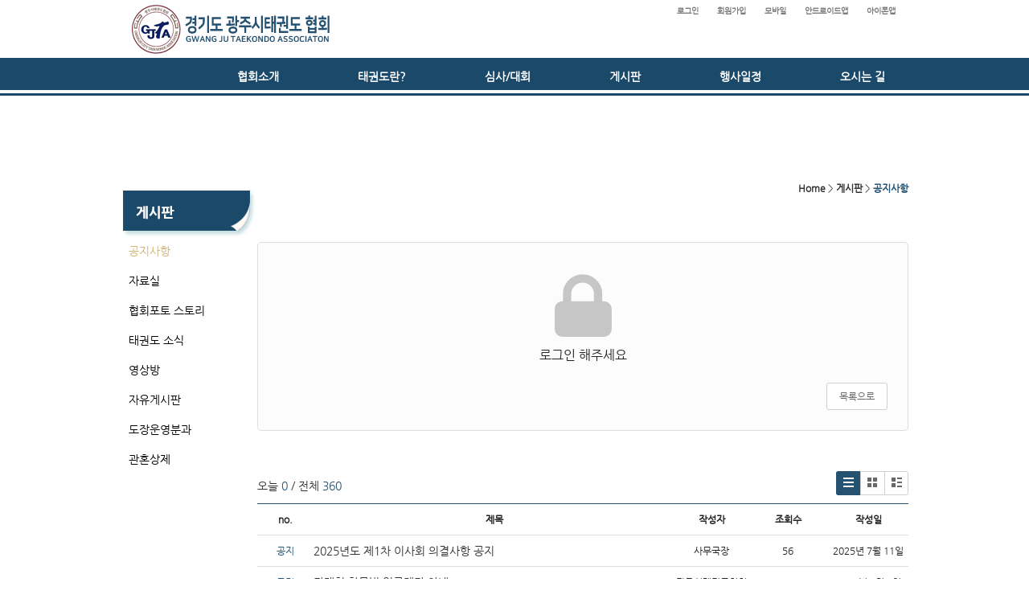

--- FILE ---
content_type: text/html; charset=utf-8
request_url: https://gjtkd.smartsm.co.kr/12/?idx=10049420&page=1&search=
body_size: 7145
content:
<!DOCTYPE html>
<html lang="ko"><head>
<title>경기 광주시태권도 협회</title>
<meta http-equiv="Content-Type" content="text/html; charset=utf-8">
<meta content="IE=edge" http-equiv="X-UA-Compatible">
<meta name="naver-site-verification" content="7713a2574141277aba445e536b4150f3493c4fef"/>
<meta name='keyword' content='협회소식'/>
<meta name='keyword' content=' 승품단 안내'/>
<meta name='keyword' content=' 자료'/>
<meta name='keyword' content=' 커뮤니티 등 수록.'/>
<link rel='stylesheet' type='text/css' href='/jquery/css/jquery-ui.css?1755754907'/>
<link id='style_css_pc' rel='stylesheet' type='text/css' href='/css/pc/pc_style.cm?type=menu&code=w2016093057edc466a2741&no=6369&pos=all&ver=17591394551755754906'/>
<link id='style_css_0' rel='stylesheet' type='text/css' href='//cdncss.cocoam.co.kr/css/pc/style.css?type=menu&code=w2016093057edc466a2741&no=6369&pos=all&ver=17591394551755754906'/>
<link id='style_css_1' rel='stylesheet' type='text/css' href='//cdncss.cocoam.co.kr/css/icon.css?type=menu&code=w2016093057edc466a2741&no=6369&pos=all&ver=17591394551755754906'/>
<link id='style_css_2' rel='stylesheet' type='text/css' href='//cdncss.cocoam.co.kr/css/common.css?type=menu&code=w2016093057edc466a2741&no=6369&pos=all&ver=17591394551755754906'/>
<link id='style_css_3' rel='stylesheet' type='text/css' href='//cdncss.cocoam.co.kr/css/function.css?type=menu&code=w2016093057edc466a2741&no=6369&pos=all&ver=17591394551755754906'/>
<link rel='stylesheet' type='text/css' href='/jquery/pc/colorbox/css/colorbox.css?1755754907'/>
<link rel='stylesheet' type='text/css' href='/jquery/css/jquery.cocoa.preloader.css?1755754907'/>

<link rel="stylesheet" href="/editor/build/dist/css/editor.css" type="text/css" charset="utf-8"/>
<script type="text/javascript">
var TEST_SERVER = false;
</script>
<script type='text/javascript' src='/jquery/jquery-1.11.0.min.js?1755754907'></script>
<script type='text/javascript' src='/jquery/jquery-ui-1.10.3/jquery-ui.js?1755754907'></script>
<script type='text/javascript' src='/jquery/jquery.autosize.js?1755754907'></script>
<script type='text/javascript' src='/jquery/uploader/js/jquery.iframe-transport.js?1755754907'></script>
<script type='text/javascript' src='/jquery/uploader/js/jquery.fileupload.js?1755754907'></script>
<script type='text/javascript' src='/jquery/jquery.selectbox.js?1755754907'></script>
<script type='text/javascript' src='/jquery/jquery.cocoa.gallery.js?1755754907'></script>
<script type='text/javascript' src='/jquery/jquery.cocoa.latest.js?1755754907'></script>
<script type='text/javascript' src='/jquery/jquery.cocoa.preloader.js?1755754907'></script>
<script type='text/javascript' src='/jquery/jquery.lazyload.min.js?1755754907'></script>
<script type='text/javascript' src='/jquery/pc/colorbox/jquery.colorbox.js?1755754907'></script>
<script type='text/javascript' src='/jquery/pc/jquery.cocoa.placeholder.js?1755754907'></script>
<script type='text/javascript' src='/js/common.js?1755754907'></script>
<script type='text/javascript' src='/js/swfobject.js?1755754907'></script>
<script type='text/javascript' src='/js/pc/common.js?1755754907'></script>
<script type='text/javascript' src='/js/pc/board.js?1755754907'></script>
<script type='text/javascript' src='/js/pc/event.js?1755754907'></script>
<script type='text/javascript' src='/js/pc/calendar.js?1755754907'></script>
<script type='text/javascript' src='/js/pc/guestbook.js?1755754907'></script>
<script type='text/javascript' src='/js/pc/map.js?1755754907'></script>
<script type='text/javascript' src='/js/navermap.js?1755754907'></script>
<script type='text/javascript' src='/js/pc/gallery.js?1755754907'></script>
<script type='text/javascript' src='/js/pc/comment.js?1755754907'></script>
<script type='text/javascript' src='/js/pc/image.js?1755754907'></script>
<script type='text/javascript' src='/js/pc/message.js?1755754907'></script>
<script type='text/javascript' src='/js/pc/search.js?1755754907'></script>
<script type='text/javascript' src='/js/language/language_KR.js?1484205987'></script>
<script type='text/javascript'>
var FILE_UPLOAD_DOMAIN = 'gjtkd.smartsm.co.kr';
var UPLOAD_URL = 'https://cdn.cocoam.co.kr/upload/';
var MAIN_URL = 'http://cocoam.co.kr/';
var BACK_URL = 'http://cocoam.co.kr/pc/backpg/';
var JQUERY_URL = '/jquery/';
var EDITOR_FONT_COLOR = '#333';
var IMAGE_EXT = '*.jpg;*.jpeg;*.gif;*.png;*.ico';
var IMAGE_URL = '/img/';
var UP_URL = '/';
var MAIN_CONTENTS_WIDTH = 810;
var CURRENT_URL = '/12/';
var SITE_NO = 6369;
var SITE_URL = 'https://gjtkd.smartsm.co.kr/';
var CURRENT_MENU_TYPE = '';
var CURRENT_MENU = '12';
var LOGIN_MEMBER = '0';
var IS_THEME_PREVIEW = 'N';
var USE_MESSAGE = 'Y';
var IS_SSL_SITE = true;
var MAP_TYPE = 'daum';
$(function(){
	//게시물 뷰 페이지 관련 레이지로드 및 컬러박스
	if($("#article_body").length>0){
	    $("#article_body img")
    	.lazyload({
        	effect : "fadeIn"
    	})
	    .each(function(){
		    /**
		    *A링크가 걸리 이미지인경우 컬러박스 방지 최팀
		    **/
			$(this).addClass('article_img_group').removeAttr('width').removeAttr('height').css("max-width",$("#article_body").width());
		    if($(this).parent().get(0).tagName != 'A'){
				var href = !(!!$(this).attr('data-original'))?$(this).attr('src'):$(this).attr('data-original');
				$(this).colorbox({'rel':'article_img_group','href':href,'opacity':'0.3'});
		    }
		});
	}
});
var DIALOG = []; //생성된 다이얼로그
</script>

<script src="/editor/build/dist/js/editor_loader.js" type="text/javascript" charset="utf-8"></script>
<script src='/jquery/uploadify3/jquery.uploadify.min.js'></script>

<script src="/js/infobubble.js" type="text/javascript"></script>

<script src="https://ssl.daumcdn.net/dmaps/map_js_init/postcode.v2.js"></script>


</head>
<body>

<div class='pc_doc_layout '>
<div class='pc_head_layout_wrap '>
<div class='pc_head_layout_con'>
<div class='pc_layout_item pc_head_layout' data-pos='head' id='pc_head_layout'  data-realWidth='980'>
<div class="layout_section" >
<br><div class='pc_widget_item' id='w2016100457f34cc2c6c39' ><div class="pc_widget_item_rel"><div class='image_wrap paging_N' id="image_show_w2016100457f34cc2c6c39" style='font-size: 0;line-height: 0'>	<div class='_image_container' style='font-size: 0;line-height: 0' onmouseover="image_stop_rolling('w2016100457f34cc2c6c39')" onmouseout="image_resume_rolling('w2016100457f34cc2c6c39')">	<script>	$(function(){		$('#image_show_w2016100457f34cc2c6c39').cocoaImage({			data : ["<div class='_img'><img src='https:\/\/cdn.cocoam.co.kr\/upload\/site_pc\/6369\/665f4425eae9d.png' width='265' height='72' \/><\/div>"],			animation : 'fade',			use_paging : false,			auto_play : true,			speed : 3000,			time : 300,			width : 265,			height : 72		});	});		function hover_image_change(change_src,img_id){			$("#"+img_id).attr("src",change_src);		}	</script>		</div></div></div></div><br><div class='pc_widget_item' id='w2016100457f34cc2d270d' ><div class="pc_widget_item_rel"><div class="login_wrap"><ul class="login_btn"><li><a  class=' before_login' href='javascript:;' onclick="pop_login('LzEyLz9pZHg9MTAwNDk0MjAmcGFnZT0xJnNlYXJjaD0=');">로그인</a></li><li class='gap'><span>&nbsp;</span></li><li><a href='javascript:;' class=' before_join' onclick="pop_join()">회원가입</a></li><li class='gap'><span>&nbsp;</span></li><li><a href='https://gjtkd.smartsm.co.kr/admin/move_pc_mobile.cm?type=mobile' class=' mobile'>모바일</a></li><li class='gap'><span>&nbsp;</span></li><li><a href='https://gjtkd.smartsm.co.kr/apk' class=' android' target='_blank'>안드로이드앱</a></li><li class='gap'><span>&nbsp;</span></li><li><a href='https://itunes.apple.com/us/app/경기-광주시태권도-협회/id1222451773?mt=8' class=' ios' target='_blank'>아이폰앱</a></li></ul></div></div></div><div class='pc_widget_item' id='w2016100457f34cc2d4f54' ><div class="pc_widget_item_rel"><ul class="main_menu"><li class=''><a class='frist' href='/2' data-rel='w2016093057edc2000b15f' id='pulldown_w2016093057edc2000b15f' data-parent='' >협회소개</a></li><li class='gap'><span>&nbsp;</span></li><li class=''><a class='' href='/5' data-rel='w2016093057edc27f598b1' id='pulldown_w2016093057edc27f598b1' data-parent='' >태권도란?</a></li><li class='gap'><span>&nbsp;</span></li><li class=''><a class='' href='/8' data-rel='w2016093057edc2e3087d0' id='pulldown_w2016093057edc2e3087d0' data-parent='' >심사/대회</a></li><li class='gap'><span>&nbsp;</span></li><li class='active'><a class='' href='/12' data-rel='w2016093057edc44203033' id='pulldown_w2016093057edc44203033' data-parent='' >게시판</a></li><li class='gap'><span>&nbsp;</span></li><li class=''><a class='' href='/17' data-rel='w2016093057edc4af8095c' id='pulldown_w2016093057edc4af8095c' data-parent='' >행사일정</a></li><li class='gap'><span>&nbsp;</span></li><li class=''><a class='last' href='/18' data-rel='w2016093057edc4c9f2aa5' id='pulldown_w2016093057edc4c9f2aa5' data-parent='' >오시는 길</a></li></ul><div class='pulldown_menu _pulldown_menu' id='pulldown_menu_w2016093057edc2000b15f' data-rel='w2016093057edc2000b15f' style='display: none;'><ul><li class='close'><a id='pulldown_w2016093057edc20db4f79' data-rel='w2016093057edc20db4f79' data-parent='w2016093057edc2000b15f' data-haschild='N' class=' first ' href='/2' >회장인사말 </a></li><li class='gap'><span style='display:block;'>|</span></li><li class='close'><a id='pulldown_w2016093057edc226104c1' data-rel='w2016093057edc226104c1' data-parent='w2016093057edc2000b15f' data-haschild='N' class='  ' href='/3' >임원현황 </a></li><li class='gap'><span style='display:block;'>|</span></li><li class='close'><a id='pulldown_w2016100457f332b897095' data-rel='w2016100457f332b897095' data-parent='w2016093057edc2000b15f' data-haschild='N' class='  last' href='/19' >협회 공인도장 </a></li></ul></div><div class='pulldown_menu _pulldown_menu' id='pulldown_menu_w2016093057edc27f598b1' data-rel='w2016093057edc27f598b1' style='display: none;'><ul><li class='close'><a id='pulldown_w2016093057edc291b0715' data-rel='w2016093057edc291b0715' data-parent='w2016093057edc27f598b1' data-haschild='N' class=' first ' href='/5' >태권도란? </a></li><li class='gap'><span style='display:block;'>|</span></li><li class='close'><a id='pulldown_w2016093057edc2a311cbf' data-rel='w2016093057edc2a311cbf' data-parent='w2016093057edc27f598b1' data-haschild='N' class='  last' href='/6' >승품승단 연한 </a></li></ul></div><div class='pulldown_menu _pulldown_menu' id='pulldown_menu_w2016093057edc2e3087d0' data-rel='w2016093057edc2e3087d0' style='display: none;'><ul><li class='close'><a id='pulldown_w2016093057edc2f34a52f' data-rel='w2016093057edc2f34a52f' data-parent='w2016093057edc2e3087d0' data-haschild='N' class=' first ' href='/8' >국기원 심사 </a></li><li class='gap'><span style='display:block;'>|</span></li><li class='close'><a id='pulldown_w2016093057edc3072dbb3' data-rel='w2016093057edc3072dbb3' data-parent='w2016093057edc2e3087d0' data-haschild='N' class='  ' href='/9' >협회장기대회 </a></li><li class='gap'><span style='display:block;'>|</span></li><li class='close'><a id='pulldown_w2016093057edc317a6601' data-rel='w2016093057edc317a6601' data-parent='w2016093057edc2e3087d0' data-haschild='N' class='  ' href='/10' >광주시장배대회 </a></li><li class='gap'><span style='display:block;'>|</span></li><li class='close'><a id='pulldown_w2022063062bd7f28baf63' data-rel='w2022063062bd7f28baf63' data-parent='w2016093057edc2e3087d0' data-haschild='N' class='  last' href='/24' >의회의장배대회 </a></li></ul></div><div class='pulldown_menu _pulldown_menu' id='pulldown_menu_w2016093057edc44203033' data-rel='w2016093057edc44203033' style='display: none;'><ul><li class='close'><a id='pulldown_w2016093057edc466a2741' data-rel='w2016093057edc466a2741' data-parent='w2016093057edc44203033' data-haschild='N' class=' first ' href='/12' >공지사항 </a></li><li class='gap'><span style='display:block;'>|</span></li><li class='close'><a id='pulldown_w2016100557f49ea418237' data-rel='w2016100557f49ea418237' data-parent='w2016093057edc44203033' data-haschild='N' class='  ' href='/21' >자료실 </a></li><li class='gap'><span style='display:block;'>|</span></li><li class='close'><a id='pulldown_w2016093057edc4759649c' data-rel='w2016093057edc4759649c' data-parent='w2016093057edc44203033' data-haschild='N' class='  ' href='/13' >협회포토 스토리 </a></li><li class='gap'><span style='display:block;'>|</span></li><li class='close'><a id='pulldown_w2016093057edc488ca8e5' data-rel='w2016093057edc488ca8e5' data-parent='w2016093057edc44203033' data-haschild='N' class='  ' href='/14' >태권도 소식 </a></li><li class='gap'><span style='display:block;'>|</span></li><li class='close'><a id='pulldown_w2016093057edc4912d896' data-rel='w2016093057edc4912d896' data-parent='w2016093057edc44203033' data-haschild='N' class='  ' href='/15' >영상방 </a></li><li class='gap'><span style='display:block;'>|</span></li><li class='close'><a id='pulldown_w2016100457f3559495729' data-rel='w2016100457f3559495729' data-parent='w2016093057edc44203033' data-haschild='N' class='  ' href='/20' >자유게시판 </a></li><li class='gap'><span style='display:block;'>|</span></li><li class='close'><a id='pulldown_w2016093057edc49fbcfbe' data-rel='w2016093057edc49fbcfbe' data-parent='w2016093057edc44203033' data-haschild='N' class='  ' href='/16' >도장운영분과 </a></li><li class='gap'><span style='display:block;'>|</span></li><li class='close'><a id='pulldown_w2016100557f49ef264c51' data-rel='w2016100557f49ef264c51' data-parent='w2016093057edc44203033' data-haschild='N' class='  last' href='/22' >관혼상제 </a></li></ul></div><script>var pulldown_wrap =  $("<div id='pulldown_w2016100457f34cc2d4f54'/>");	var pulldown_norelation_closetimer = null;	var pulldown_relation_closetimer = null;	var current_pulldown = null;	var timeout = 0;	var current_pulldown_id = new Array();	function pulldown_open(o){		pulldown_relation_canceltimer();		var rel = o.attr('data-rel');		var parent = o.attr('data-parent');		var o_pos = o.offset();		var o_x = o_pos.left,			o_y = o_pos.top,			o_pl = o.css('padding-left'),			o_h = o.parent().height(),			o_w = o.parent().width(),			pulldown = $('#pulldown_menu_' + rel);		var pulldown_w = pulldown.width(),			pullfown_h = pulldown.height();		if(pulldown_wrap.find('#pulldown_menu_' + rel).length == 0)			pulldown.appendTo(pulldown_wrap);		if($.inArray(rel, current_pulldown_id) == -1){			current_pulldown_id.push(rel);		}		pulldown_norelation_timer(rel);		if(parent == ''){			o_pl = Math.round(o_pl.replace("px", ""));			pulldown.css({'top' : o_y + o_h - 1, 'left' : (o_x + o_pl)}).show();		}else			pulldown.css({'top' : o_y, 'left' : o_x + (o_w) - 10}).show();		current_pulldown = pulldown;	}	function pulldown_norelation_timer(id){		pulldown_norelation_canceltimer();		pulldown_norelation_closetimer = setTimeout(			function(){				pulldown_norelation_close(id);			}, timeout);	}	function pulldown_norelation_close(id){		$.each(current_pulldown_id, function(e, v){			if(!check_pulldown_parent(id, v)){				$('#pulldown_menu_' + v).hide();				$('#pulldown_' + v).removeClass('active');				removeArrayItem(v, current_pulldown_id);			}		});	}	function check_pulldown_parent(id, target){		if(id == target) return true;		var flag = false;		var parent_id = $('#pulldown_' + id).attr('data-parent');		if(parent_id != '' && typeof parent_id != 'undefined' && parent_id != 'undefined'){			flag = check_pulldown_parent(parent_id, target);		}		return flag;	}	function pulldown_norelation_canceltimer(){		if(pulldown_norelation_closetimer){			clearTimeout(pulldown_norelation_closetimer);			pulldown_norelation_closetimer = null;		}	}	function pulldown_relation_timer(id){		pulldown_relation_canceltimer();		pulldown_relation_closetimer = setTimeout(			function(){				pulldown_relation_close(id);			}, timeout);	}	function pulldown_relation_close(id){		pulldown_close();	}	function pulldown_relation_canceltimer(){		if(pulldown_relation_closetimer){			clearTimeout(pulldown_relation_closetimer);			pulldown_relation_closetimer = null;		}	}	function pulldown_close(){		$('._pulldown_menu a').removeClass('active');		$('._pulldown_menu').each(function(){			$(this).hide();			var id = $(this).attr('data-rel');			removeArrayItem(id, current_pulldown_id);		});	}	function relation_active(id){		$('#pulldown_' + id).addClass('active');		var parent_id = $('#pulldown_' + id).attr('data-parent');		if(parent_id != '' && typeof parent_id != 'undefined' && parent_id != 'undefined'){			relation_active(parent_id);		}	}	document.onclick = pulldown_close;	$(function(){		$('body').append(pulldown_wrap);		$('#w2016100457f34cc2d4f54 ul.main_menu a')			.bind('mouseenter', function(){				pulldown_close();				pulldown_open($(this));			})			.bind('mouseleave', function(){				var id = $(this).attr('data-rel');				pulldown_relation_timer(id);			});		$('._pulldown_menu').each(function(){			$(this).bind('mouseenter', function(){					var id = $(this).attr('data-rel');					pulldown_relation_canceltimer();					pulldown_norelation_close(id);				})				.bind('mouseleave', function(){					var id = $(this).attr('data-rel');					pulldown_relation_timer(id);				});			$(this).find('a').each(function(){				$(this).bind('mouseenter', function(){					if(!$(this).hasClass('active')) $(this).addClass('active');					var id = $(this).attr('data-rel');					var child = $(this).attr('data-haschild');					setTimeout(function(){						pulldown_relation_canceltimer();						$('._pulldown_menu a').removeClass('active');						relation_active(id);						if(child == 'Y')							pulldown_open($('#pulldown_' + id));						else{							pulldown_norelation_timer(id);						}					}, 10);				});			});		});	});</script></div></div><br><div class='pc_widget_item' id='w2016100457f34cc2d6b89' ><div class="pc_widget_item_rel"><div class="login_wrap"><ul class="login_btn"></ul></div></div></div>
</div>
</div>
</div>
</div>
<div class='pc_main_layout_wrap'>
<div class='pc_main_layout_con'>
<div class='pc_layout_item pc_main_layout' data-pos='main' id='pc_main_layout'>
<div class='pc_layout_item pc_left_layout ' data-pos='left'  id='pc_left_layout' data-realWidth='170'>
<div class="layout_section" >
<div><br></div><div><br></div><div><br></div><div><br></div><div><br></div><div><br></div><div><div class='pc_widget_item' id='w2016100457f34cc2da914' ><div class="pc_widget_item_rel"><div class='image_wrap paging_N' id="image_show_w2016100457f34cc2da914" style='font-size: 0;line-height: 0'>	<div class='_image_container' style='font-size: 0;line-height: 0' onmouseover="image_stop_rolling('w2016100457f34cc2da914')" onmouseout="image_resume_rolling('w2016100457f34cc2da914')">	<script>	$(function(){		$('#image_show_w2016100457f34cc2da914').cocoaImage({			data : ["<div class='_img'><img src='https:\/\/cdn.cocoam.co.kr\/upload\/site_pc\/6369\/57f34cc94853d.png' width='170' height='63' \/><\/div>"],			animation : 'fade',			use_paging : false,			auto_play : true,			speed : 3000,			time : 300,			width : 170,			height : 63		});	});		function hover_image_change(change_src,img_id){			$("#"+img_id).attr("src",change_src);		}	</script>		</div></div></div></div><div class='pc_widget_item' id='w2016100457f34cc2dd8b7' ><div class="pc_widget_item_rel"><div class='submenu_wrap'>	<div class="sub_menu_title" style="display:none;">게시판</div>	<div id="sub_menu_w2016100457f34cc2dd8b7"><ul><li class='open'><a class='active' href='/12/' >공지사항</a></li><li class='gap'><span style='display:block;'>|</span></li><li class='close'><a class='' href='/21/' >자료실</a></li><li class='gap'><span style='display:block;'>|</span></li><li class='close'><a class='' href='/13/' >협회포토 스토리</a></li><li class='gap'><span style='display:block;'>|</span></li><li class='close'><a class='' href='/14/' >태권도 소식</a></li><li class='gap'><span style='display:block;'>|</span></li><li class='close'><a class='' href='/15/' >영상방</a></li><li class='gap'><span style='display:block;'>|</span></li><li class='close'><a class='' href='/20/' >자유게시판</a></li><li class='gap'><span style='display:block;'>|</span></li><li class='close'><a class='' href='/16/' >도장운영분과</a></li><li class='gap'><span style='display:block;'>|</span></li><li class='close'><a class='' href='/22/' >관혼상제</a></li></ul></div></div></div></div><br></div>
</div>
</div>
<div class='pc_layout_item pc_contents_layout' data-pos='contents' id='pc_contents_layout' data-realWidth='810'>
<div class='layout_section'>
<div style="text-align: right;">　</div><div style="text-align: right;"><span style="text-align: right; font-size: 12px; line-height: 20.8px;"><font color="#c2c2c2"><span style="line-height: 20.8px;"><br></span></font></span></div><div style="text-align: right;"><span style="text-align: right; font-size: 12px; line-height: 20.8px;"><font color="#c2c2c2"><span style="line-height: 20.8px;"><br></span></font></span></div><div style="text-align: right;"><span style="text-align: right; font-size: 12px; line-height: 20.8px;"><font color="#c2c2c2"><span style="line-height: 20.8px;"><br></span></font></span></div><div style="text-align: right;"><span style="text-align: right; font-size: 12px; line-height: 20.8px;"><font color="#c2c2c2"><span style="line-height: 20.8px;"><br></span></font></span></div><div style="text-align: right;"><span style="text-align: right; font-size: 12px; line-height: 20.8px;"><font color="#c2c2c2"><span style="line-height: 20.8px;"><a href="http://gjstkd.smartsm.co.kr/" target=""><b>Home</b></a></span></font></span><span style="text-align: right; font-size: 12px; line-height: 20.8px;"><b> </b>&gt; </span><span style="text-align: right; color: rgb(194, 194, 194); font-size: 12px; line-height: 20.8px;"><a href="/12" target=""><b>게시판</b></a></span><span style="text-align: right; font-size: 12px; line-height: 20.8px;"><a href="/12"><b> </b></a>&gt; </span><font color="#265271" style="text-align: right;"><span style="font-size: 12px;"><b><span style="text-align: left;">공지사항</span></b></span></font></div>　<div><br></div><div><br></div><div><div class='pc_widget_item' id='w2016100457f35527b423d' ><div class="pc_widget_item_rel"><!--완료문구 커스터아미징 - LSY --><!--최신글에 new 아이콘 출력되도록 변경 LSY--><style>	.new_type_img{		background: rgba(0, 0, 0, 0) url("/img/new_item.png") no-repeat scroll 0 0;		display: inline-block;		height: 15px;		line-height: 1.2em;		margin-bottom: -3px;		margin-right: 5px;		margin-bottom: -5px;		overflow: hidden;		text-indent: -9999px;		vertical-align: baseline;		width: 15px;	}</style><div class="board_view">	<div style='text-align:center;margin-top:10px;'><span class='cocoaicon' style='font-size:120px;color:#c6c6c6'>l</span><div>로그인 해주세요 </div></div>	<div class="article_view_foot">		<a class="pc_btn ml10" href='/12/?page=1&search='>목록으로</a>	</div>        </div></div><div class="board_head" style="overflow: hidden">	<div class="board_info" style="float: left">오늘 <span class="brand_color _nottextnode">0</span> / 전체 <span class="brand_color _nottextnode">360</span></div>	<div class="board_view_type" style="float: right; margin-left: 20px;">		<ul class="pc_btn_group">			<li class="pc_btn_l"><a href="/12/?search=&list_type=list" class="pc_btn ok_btn"><span class="t"></span></a></li>			<li class="pc_btn_c"><a href="/12/?search=&list_type=gallery" class="pc_btn "><span class="g"></span></a></li>			<li class="pc_btn_r"><a href="/12/?search=&list_type=gallery_list" class="pc_btn "><span class="tg"></span></a></li>		</ul>	</div>	</div><div class="pb0 board_list">	<table>	<thead>	<tr>		<th class="no">no.</th>		<th>제목</th>				<th class="writer">작성자</th>						<th class="date">조회수</th>						<th class="date">작성일</th>			</tr>	</thead>	<tbody><tr class="notice"><td class='no'><span class='ico_notice _nottextnode'>공지</span></td><td class='subject'><p><a href='/12/?idx=12668961&page=1&search=' onclick="">2025년도&nbsp;제1차&nbsp;이사회&nbsp;의결사항&nbsp;공지</a></p></td><td class='writer'>사무국장</td><td class='date'>56</td><td class='date'><span class='_nottextnode'>2025년 7월 11일</span></td></tr><tr class="notice"><td class='no'><span class='ico_notice _nottextnode'>공지</span></td><td class='subject'><p><a href='/12/?idx=3427524&page=1&search=' onclick="">광태협&nbsp;항목별&nbsp;입금계좌&nbsp;안내</a></p></td><td class='writer'>광주시태권도협회</td><td class='date'>12315</td><td class='date'><span class='_nottextnode'>2016년 9월 9일</span></td></tr>	</tbody>	</table></div><div class="board_list"><table><tr><td class='no'>367</td><td class='subject'><p><a href='/12/?idx=12668961&page=1&search=' onclick="">2025년도&nbsp;제1차&nbsp;이사회&nbsp;의결사항&nbsp;공지</a>    <span class='article_img_item ml3'>image</span></p></td><td class='writer'>사무국장</td><td class='date'>56</td><td class='date'><span class='_nottextnode'>2025년 7월 11일</span></td></tr><tr><td class='no'>366</td><td class='subject'><p><a href='/12/?idx=12654716&page=1&search=' onclick="">2025년&nbsp;경기도태권도협회&nbsp;지도자&nbsp;연수교육&nbsp;개최&nbsp;안내</a>    <span class='article_img_item ml3'>image</span></p></td><td class='writer'>사무국장</td><td class='date'>202</td><td class='date'><span class='_nottextnode'>2025년 6월 25일</span></td></tr><tr><td class='no'>365</td><td class='subject'><p><a href='/12/?idx=12550166&page=1&search=' onclick="">2025년&nbsp;광주시태권도시범단&nbsp;단원모집&nbsp;공지</a>    <span class='article_img_item ml3'>image</span></p></td><td class='writer'>사무국장</td><td class='date'>59</td><td class='date'><span class='_nottextnode'>2025년 3월 10일</span></td></tr><tr><td class='no'>364</td><td class='subject'><p><a href='/12/?idx=12545532&page=1&search=' onclick="">2025년&nbsp;태권도장&nbsp;지도자&nbsp;직무교육&nbsp;이첩의&nbsp;건</a>    <span class='article_img_item ml3'>image</span></p></td><td class='writer'>사무국장</td><td class='date'>217</td><td class='date'><span class='_nottextnode'>2025년 3월 5일</span></td></tr><tr><td class='no'>363</td><td class='subject'><p><a href='/12/?idx=12542728&page=1&search=' onclick="">2025년도&nbsp;정기대의원총회&nbsp;의결사항&nbsp;공지</a>    <span class='article_img_item ml3'>image</span></p></td><td class='writer'>사무국장</td><td class='date'>51</td><td class='date'><span class='_nottextnode'>2025년 3월 1일</span></td></tr><tr><td class='no'>362</td><td class='subject'><p><a href='/12/?idx=12542377&page=1&search=' onclick="">2024년도&nbsp;결산&nbsp;이사회&nbsp;의결사항&nbsp;공지</a>    <span class='article_img_item ml3'>image</span></p></td><td class='writer'>사무국장</td><td class='date'>48</td><td class='date'><span class='_nottextnode'>2025년 2월 28일</span></td></tr><tr><td class='no'>361</td><td class='subject'><p><a href='/12/?idx=12530513&page=1&search=' onclick="">공지제9대(통합3대)&nbsp;광주시태권도협회&nbsp;회장&nbsp;선거&nbsp;당선인&nbsp;공고</a>    <span class='article_img_item ml3'>image</span></p></td><td class='writer'>사무국장</td><td class='date'>41</td><td class='date'><span class='_nottextnode'>2025년 2월 14일</span></td></tr><tr><td class='no'>360</td><td class='subject'><p><a href='/12/?idx=12530377&page=1&search=' onclick="">2025년도&nbsp;광주시태권도협회&nbsp;대의원&nbsp;선출&nbsp;공지</a>    <span class='article_img_item ml3'>image</span></p></td><td class='writer'>사무국장</td><td class='date'>79</td><td class='date'><span class='_nottextnode'>2025년 2월 14일</span></td></tr><tr><td class='no'>359</td><td class='subject'><p><a href='/12/?idx=12527651&page=1&search=' onclick="">2025년,&nbsp;2026년&nbsp;국내&nbsp;태권도심사&nbsp;발급수수료&nbsp;인상&nbsp;안내&nbsp;이첩의&nbsp;건</a>    <span class='article_img_item ml3'>image</span></p></td><td class='writer'>사무국장</td><td class='date'>49</td><td class='date'><span class='_nottextnode'>2025년 2월 11일</span></td></tr><tr><td class='no'>358</td><td class='subject'><p><a href='/12/?idx=12522794&page=1&search=' onclick="">제9대(통합3대)&nbsp;광주시태권도협회&nbsp;회장&nbsp;선거&nbsp;후보자&nbsp;등록&nbsp;공고</a>    <span class='article_img_item ml3'>image</span></p></td><td class='writer'>사무국장</td><td class='date'>61</td><td class='date'><span class='_nottextnode'>2025년 2월 7일</span></td></tr><tr><td class='no'>357</td><td class='subject'><p><a href='/12/?idx=12515184&page=1&search=' onclick="">제9대(통합3대)&nbsp;광주시태권도협회&nbsp;회장&nbsp;선거&nbsp;임원의&nbsp;결격사유&nbsp;공지</a>    <span class='article_img_item ml3'>image</span></p></td><td class='writer'>사무국장</td><td class='date'>79</td><td class='date'><span class='_nottextnode'>2025년 1월 30일</span></td></tr><tr><td class='no'>356</td><td class='subject'><p><a href='/12/?idx=12515183&page=1&search=' onclick="">제9대(통합3대)&nbsp;광주시태권도협회&nbsp;회장&nbsp;선거&nbsp;총회에서&nbsp;선출&nbsp;공지</a>    <span class='article_img_item ml3'>image</span></p></td><td class='writer'>사무국장</td><td class='date'>68</td><td class='date'><span class='_nottextnode'>2025년 1월 30일</span></td></tr><tr><td class='no'>355</td><td class='subject'><p><a href='/12/?idx=12507859&page=1&search=' onclick="">2024년도&nbsp;서면결의&nbsp;이사회&nbsp;의결사항&nbsp;공지</a>    <span class='article_img_item ml3'>image</span></p></td><td class='writer'>사무국장</td><td class='date'>31</td><td class='date'><span class='_nottextnode'>2025년 1월 21일</span></td></tr><tr><td class='no'>354</td><td class='subject'><p><a href='/12/?idx=12501904&page=1&search=' onclick="">제9대(통합3대)&nbsp;광주시태권도협회&nbsp;회장&nbsp;선거&nbsp;일정&nbsp;공고</a>    <span class='article_img_item ml3'>image</span></p></td><td class='writer'>사무국장</td><td class='date'>120</td><td class='date'><span class='_nottextnode'>2025년 1월 15일</span></td></tr><tr><td class='no'>353</td><td class='subject'><p><a href='/12/?idx=12501895&page=1&search=' onclick="">2025년도&nbsp;국기원&nbsp;승.품단&nbsp;심사평가위원&nbsp;강습회(보수교육)&nbsp;개최&nbsp;이첩의&nbsp;건</a>    <span class='article_img_item ml3'>image</span></p></td><td class='writer'>사무국장</td><td class='date'>60</td><td class='date'><span class='_nottextnode'>2025년 1월 15일</span></td></tr><tr><td class='no'>352</td><td class='subject'><p><a href='/12/?idx=12468870&page=1&search=' onclick="">2024년&nbsp;경기도태권도협회&nbsp;유공자&nbsp;시상식&nbsp;이첩의&nbsp;건</a>    <span class='article_img_item ml3'>image</span></p></td><td class='writer'>사무국장</td><td class='date'>88</td><td class='date'><span class='_nottextnode'>2024년 12월 12일</span></td></tr><tr><td class='no'>351</td><td class='subject'><p><a href='/12/?idx=12430889&page=1&search=' onclick="">2024년도&nbsp;제2차&nbsp;이사회&nbsp;의결사항&nbsp;공지</a>    <span class='article_img_item ml3'>image</span></p></td><td class='writer'>사무국장</td><td class='date'>84</td><td class='date'><span class='_nottextnode'>2024년 11월 12일</span></td></tr><tr><td class='no'>350</td><td class='subject'><p><a href='/12/?idx=12346656&page=1&search=' onclick="">2024년도&nbsp;제2차&nbsp;정기회의&nbsp;개최안내</a>   </p></td><td class='writer'>사무국장</td><td class='date'>31</td><td class='date'><span class='_nottextnode'>2024년 9월 2일</span></td></tr><tr><td class='no'>349</td><td class='subject'><p><a href='/12/?idx=12293984&page=1&search=' onclick="">2024년도&nbsp;제1차&nbsp;임시대의원총회&nbsp;의결사항&nbsp;공지</a>    <span class='article_img_item ml3'>image</span></p></td><td class='writer'>사무국장</td><td class='date'>67</td><td class='date'><span class='_nottextnode'>2024년 7월 15일</span></td></tr><tr><td class='no'>348</td><td class='subject'><p><a href='/12/?idx=12293983&page=1&search=' onclick="">2024년도&nbsp;제1차&nbsp;이사회&nbsp;의결사항&nbsp;공지&nbsp;</a>    <span class='article_img_item ml3'>image</span></p></td><td class='writer'>사무국장</td><td class='date'>71</td><td class='date'><span class='_nottextnode'>2024년 7월 15일</span></td></tr>	</tbody>	</table></div><div class="board_page"><ul class='pagination'><li class='disabled'><span class='cocoaicon'>a</span></li><li class='active'><a href='/12/?search=&page=1'>1</a></li><li><a href='/12/?search=&page=2'>2</a></li><li><a href='/12/?search=&page=3'>3</a></li><li><a href='/12/?search=&page=4'>4</a></li><li><a href='/12/?search=&page=5'>5</a></li><li><a href='/12/?search=&page=6'>6</a></li><li><a href='/12/?search=&page=7'>7</a></li><li><a href='/12/?search=&page=8'>8</a></li><li><a href='/12/?search=&page=9'>9</a></li><li><a href='/12/?search=&page=10'>10</a></li><li><a href='/12/?search=&page=11' class='cocoaicon'>d</a></li></ul>	<!--	<ul class="pagination">		<li class="disabled"><a href="#">&laquo;</a></li>		<li class="active"><a href="#">1</a></li>		<li><a href="#">2</a></li>		<li><a href="#">3</a></li>		<li><a href="#">4</a></li>		<li><a href="#">5</a></li>		<li><a href="#">&raquo;</a></li>	</ul>	-->	</div><div class="board_search_bottom">	<ul class="pc_input_group" style="text-align:center; width:100%">		<li class="pc_input_line"><input type='text' id='board_list_search_keyword' maxlength='100' class="pc_input" style="width:200px; " value="" /><a class="pc_input_btn pt2 pb0" href="javascript:;" onclick="board_list_search()"><span class="cocoaicon f24px _nottextnode">s</span></a></li>	</ul></div><script>var list_type = 'list';$('#board_list_search_keyword').keydown(function(e){ if(e.keyCode==13) board_list_search(); });</script></div></div><br></div>
</div>
</div>

</div>
</div>
</div>
<div class='pc_foot_layout_wrap '>
<div class='pc_foot_layout_con'>
<div class='pc_layout_item pc_foot_layout' data-pos='foot' id='pc_foot_layout' data-realWidth='980'>
<div class="layout_section" >
<div><br></div><div><br></div><div><br></div><div><br></div><div><br></div><div><br></div><div><br></div>
</div>
</div>
</div>
</div>
</div>
<iframe id='hidden_frame' name='hidden_frame'	style='display: none' frameborder='0' framespacing='0' width='1'height='1'></iframe>


    <script type="text/javascript" src="//dapi.kakao.com/v2/maps/sdk.js?appkey=e4c4010d8d83f228c1ef2c9d2d3af929"></script>
</body>
</html>
